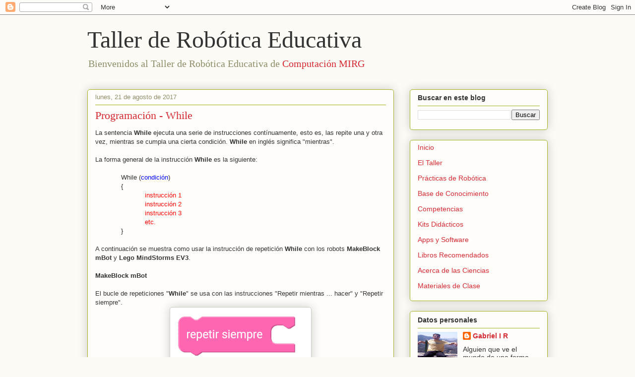

--- FILE ---
content_type: text/html; charset=UTF-8
request_url: http://cmirg-robotics.blogspot.com/2017/08/programacion-while.html
body_size: 13787
content:
<!DOCTYPE html>
<html class='v2' dir='ltr' lang='es'>
<head>
<link href='https://www.blogger.com/static/v1/widgets/4128112664-css_bundle_v2.css' rel='stylesheet' type='text/css'/>
<meta content='width=1100' name='viewport'/>
<meta content='text/html; charset=UTF-8' http-equiv='Content-Type'/>
<meta content='blogger' name='generator'/>
<link href='http://cmirg-robotics.blogspot.com/favicon.ico' rel='icon' type='image/x-icon'/>
<link href='http://cmirg-robotics.blogspot.com/2017/08/programacion-while.html' rel='canonical'/>
<link rel="alternate" type="application/atom+xml" title="Taller de Robótica Educativa - Atom" href="http://cmirg-robotics.blogspot.com/feeds/posts/default" />
<link rel="alternate" type="application/rss+xml" title="Taller de Robótica Educativa - RSS" href="http://cmirg-robotics.blogspot.com/feeds/posts/default?alt=rss" />
<link rel="service.post" type="application/atom+xml" title="Taller de Robótica Educativa - Atom" href="https://www.blogger.com/feeds/1205427096988099908/posts/default" />

<link rel="alternate" type="application/atom+xml" title="Taller de Robótica Educativa - Atom" href="http://cmirg-robotics.blogspot.com/feeds/6939805470070014222/comments/default" />
<!--Can't find substitution for tag [blog.ieCssRetrofitLinks]-->
<link href='https://blogger.googleusercontent.com/img/b/R29vZ2xl/AVvXsEiKazPcmBSFmxPsLcufDlFgZqRkJgOoRtELaZ5VYOXLMeDESq3EYJenHBpbDEwKCiQ2AjfrL_RD2iVuGpToXFjpPQzphuCu_QK_jc-KCUobcnXOMfkH8VOZqqb_62Cwz3UrrawENeOlP7w/s1600/while+1.png' rel='image_src'/>
<meta content='http://cmirg-robotics.blogspot.com/2017/08/programacion-while.html' property='og:url'/>
<meta content='Programación - While' property='og:title'/>
<meta content='La sentencia While  ejecuta una serie de instrucciones contínuamente, esto es, las repite una y otra vez, mientras se cumpla una cierta cond...' property='og:description'/>
<meta content='https://blogger.googleusercontent.com/img/b/R29vZ2xl/AVvXsEiKazPcmBSFmxPsLcufDlFgZqRkJgOoRtELaZ5VYOXLMeDESq3EYJenHBpbDEwKCiQ2AjfrL_RD2iVuGpToXFjpPQzphuCu_QK_jc-KCUobcnXOMfkH8VOZqqb_62Cwz3UrrawENeOlP7w/w1200-h630-p-k-no-nu/while+1.png' property='og:image'/>
<title>Taller de Robótica Educativa: Programación - While</title>
<style id='page-skin-1' type='text/css'><!--
/*
-----------------------------------------------
Blogger Template Style
Name:     Awesome Inc.
Designer: Tina Chen
URL:      tinachen.org
----------------------------------------------- */
/* Content
----------------------------------------------- */
body {
font: normal normal 13px Arial, Tahoma, Helvetica, FreeSans, sans-serif;
color: #333333;
background: #fcfbf5 none repeat scroll top left;
}
html body .content-outer {
min-width: 0;
max-width: 100%;
width: 100%;
}
a:link {
text-decoration: none;
color: #d52a33;
}
a:visited {
text-decoration: none;
color: #7d181e;
}
a:hover {
text-decoration: underline;
color: #d52a33;
}
.body-fauxcolumn-outer .cap-top {
position: absolute;
z-index: 1;
height: 276px;
width: 100%;
background: transparent none repeat-x scroll top left;
_background-image: none;
}
/* Columns
----------------------------------------------- */
.content-inner {
padding: 0;
}
.header-inner .section {
margin: 0 16px;
}
.tabs-inner .section {
margin: 0 16px;
}
.main-inner {
padding-top: 30px;
}
.main-inner .column-center-inner,
.main-inner .column-left-inner,
.main-inner .column-right-inner {
padding: 0 5px;
}
*+html body .main-inner .column-center-inner {
margin-top: -30px;
}
#layout .main-inner .column-center-inner {
margin-top: 0;
}
/* Header
----------------------------------------------- */
.header-outer {
margin: 0 0 0 0;
background: transparent none repeat scroll 0 0;
}
.Header h1 {
font: normal normal 48px Georgia, Utopia, 'Palatino Linotype', Palatino, serif;
color: #333333;
text-shadow: 0 0 -1px #000000;
}
.Header h1 a {
color: #333333;
}
.Header .description {
font: normal normal 20px Georgia, Utopia, 'Palatino Linotype', Palatino, serif;
color: #908d6a;
}
.header-inner .Header .titlewrapper,
.header-inner .Header .descriptionwrapper {
padding-left: 0;
padding-right: 0;
margin-bottom: 0;
}
.header-inner .Header .titlewrapper {
padding-top: 22px;
}
/* Tabs
----------------------------------------------- */
.tabs-outer {
overflow: hidden;
position: relative;
background: #b3ca88 url(https://resources.blogblog.com/blogblog/data/1kt/awesomeinc/tabs_gradient_light.png) repeat scroll 0 0;
}
#layout .tabs-outer {
overflow: visible;
}
.tabs-cap-top, .tabs-cap-bottom {
position: absolute;
width: 100%;
border-top: 1px solid #908d6a;
}
.tabs-cap-bottom {
bottom: 0;
}
.tabs-inner .widget li a {
display: inline-block;
margin: 0;
padding: .6em 1.5em;
font: normal normal 13px Arial, Tahoma, Helvetica, FreeSans, sans-serif;
color: #333333;
border-top: 1px solid #908d6a;
border-bottom: 1px solid #908d6a;
border-left: 1px solid #908d6a;
height: 16px;
line-height: 16px;
}
.tabs-inner .widget li:last-child a {
border-right: 1px solid #908d6a;
}
.tabs-inner .widget li.selected a, .tabs-inner .widget li a:hover {
background: #63704b url(https://resources.blogblog.com/blogblog/data/1kt/awesomeinc/tabs_gradient_light.png) repeat-x scroll 0 -100px;
color: #ffffff;
}
/* Headings
----------------------------------------------- */
h2 {
font: normal bold 14px Arial, Tahoma, Helvetica, FreeSans, sans-serif;
color: #333333;
}
/* Widgets
----------------------------------------------- */
.main-inner .section {
margin: 0 27px;
padding: 0;
}
.main-inner .column-left-outer,
.main-inner .column-right-outer {
margin-top: 0;
}
#layout .main-inner .column-left-outer,
#layout .main-inner .column-right-outer {
margin-top: 0;
}
.main-inner .column-left-inner,
.main-inner .column-right-inner {
background: transparent none repeat 0 0;
-moz-box-shadow: 0 0 0 rgba(0, 0, 0, .2);
-webkit-box-shadow: 0 0 0 rgba(0, 0, 0, .2);
-goog-ms-box-shadow: 0 0 0 rgba(0, 0, 0, .2);
box-shadow: 0 0 0 rgba(0, 0, 0, .2);
-moz-border-radius: 5px;
-webkit-border-radius: 5px;
-goog-ms-border-radius: 5px;
border-radius: 5px;
}
#layout .main-inner .column-left-inner,
#layout .main-inner .column-right-inner {
margin-top: 0;
}
.sidebar .widget {
font: normal normal 14px Arial, Tahoma, Helvetica, FreeSans, sans-serif;
color: #333333;
}
.sidebar .widget a:link {
color: #d52a33;
}
.sidebar .widget a:visited {
color: #7d181e;
}
.sidebar .widget a:hover {
color: #d52a33;
}
.sidebar .widget h2 {
text-shadow: 0 0 -1px #000000;
}
.main-inner .widget {
background-color: #fefdfa;
border: 1px solid #aab123;
padding: 0 15px 15px;
margin: 20px -16px;
-moz-box-shadow: 0 0 20px rgba(0, 0, 0, .2);
-webkit-box-shadow: 0 0 20px rgba(0, 0, 0, .2);
-goog-ms-box-shadow: 0 0 20px rgba(0, 0, 0, .2);
box-shadow: 0 0 20px rgba(0, 0, 0, .2);
-moz-border-radius: 5px;
-webkit-border-radius: 5px;
-goog-ms-border-radius: 5px;
border-radius: 5px;
}
.main-inner .widget h2 {
margin: 0 -0;
padding: .6em 0 .5em;
border-bottom: 1px solid transparent;
}
.footer-inner .widget h2 {
padding: 0 0 .4em;
border-bottom: 1px solid transparent;
}
.main-inner .widget h2 + div, .footer-inner .widget h2 + div {
border-top: 1px solid #aab123;
padding-top: 8px;
}
.main-inner .widget .widget-content {
margin: 0 -0;
padding: 7px 0 0;
}
.main-inner .widget ul, .main-inner .widget #ArchiveList ul.flat {
margin: -8px -15px 0;
padding: 0;
list-style: none;
}
.main-inner .widget #ArchiveList {
margin: -8px 0 0;
}
.main-inner .widget ul li, .main-inner .widget #ArchiveList ul.flat li {
padding: .5em 15px;
text-indent: 0;
color: #666666;
border-top: 0 solid #aab123;
border-bottom: 1px solid transparent;
}
.main-inner .widget #ArchiveList ul li {
padding-top: .25em;
padding-bottom: .25em;
}
.main-inner .widget ul li:first-child, .main-inner .widget #ArchiveList ul.flat li:first-child {
border-top: none;
}
.main-inner .widget ul li:last-child, .main-inner .widget #ArchiveList ul.flat li:last-child {
border-bottom: none;
}
.post-body {
position: relative;
}
.main-inner .widget .post-body ul {
padding: 0 2.5em;
margin: .5em 0;
list-style: disc;
}
.main-inner .widget .post-body ul li {
padding: 0.25em 0;
margin-bottom: .25em;
color: #333333;
border: none;
}
.footer-inner .widget ul {
padding: 0;
list-style: none;
}
.widget .zippy {
color: #666666;
}
/* Posts
----------------------------------------------- */
body .main-inner .Blog {
padding: 0;
margin-bottom: 1em;
background-color: transparent;
border: none;
-moz-box-shadow: 0 0 0 rgba(0, 0, 0, 0);
-webkit-box-shadow: 0 0 0 rgba(0, 0, 0, 0);
-goog-ms-box-shadow: 0 0 0 rgba(0, 0, 0, 0);
box-shadow: 0 0 0 rgba(0, 0, 0, 0);
}
.main-inner .section:last-child .Blog:last-child {
padding: 0;
margin-bottom: 1em;
}
.main-inner .widget h2.date-header {
margin: 0 -15px 1px;
padding: 0 0 0 0;
font: normal normal 13px Arial, Tahoma, Helvetica, FreeSans, sans-serif;
color: #908d6a;
background: transparent none no-repeat scroll top left;
border-top: 0 solid #aab123;
border-bottom: 1px solid transparent;
-moz-border-radius-topleft: 0;
-moz-border-radius-topright: 0;
-webkit-border-top-left-radius: 0;
-webkit-border-top-right-radius: 0;
border-top-left-radius: 0;
border-top-right-radius: 0;
position: static;
bottom: 100%;
right: 15px;
text-shadow: 0 0 -1px #000000;
}
.main-inner .widget h2.date-header span {
font: normal normal 13px Arial, Tahoma, Helvetica, FreeSans, sans-serif;
display: block;
padding: .5em 15px;
border-left: 0 solid #aab123;
border-right: 0 solid #aab123;
}
.date-outer {
position: relative;
margin: 30px 0 20px;
padding: 0 15px;
background-color: #fefdfa;
border: 1px solid #aab123;
-moz-box-shadow: 0 0 20px rgba(0, 0, 0, .2);
-webkit-box-shadow: 0 0 20px rgba(0, 0, 0, .2);
-goog-ms-box-shadow: 0 0 20px rgba(0, 0, 0, .2);
box-shadow: 0 0 20px rgba(0, 0, 0, .2);
-moz-border-radius: 5px;
-webkit-border-radius: 5px;
-goog-ms-border-radius: 5px;
border-radius: 5px;
}
.date-outer:first-child {
margin-top: 0;
}
.date-outer:last-child {
margin-bottom: 20px;
-moz-border-radius-bottomleft: 5px;
-moz-border-radius-bottomright: 5px;
-webkit-border-bottom-left-radius: 5px;
-webkit-border-bottom-right-radius: 5px;
-goog-ms-border-bottom-left-radius: 5px;
-goog-ms-border-bottom-right-radius: 5px;
border-bottom-left-radius: 5px;
border-bottom-right-radius: 5px;
}
.date-posts {
margin: 0 -0;
padding: 0 0;
clear: both;
}
.post-outer, .inline-ad {
border-top: 1px solid #aab123;
margin: 0 -0;
padding: 15px 0;
}
.post-outer {
padding-bottom: 10px;
}
.post-outer:first-child {
padding-top: 0;
border-top: none;
}
.post-outer:last-child, .inline-ad:last-child {
border-bottom: none;
}
.post-body {
position: relative;
}
.post-body img {
padding: 8px;
background: #ffffff;
border: 1px solid #cccccc;
-moz-box-shadow: 0 0 20px rgba(0, 0, 0, .2);
-webkit-box-shadow: 0 0 20px rgba(0, 0, 0, .2);
box-shadow: 0 0 20px rgba(0, 0, 0, .2);
-moz-border-radius: 5px;
-webkit-border-radius: 5px;
border-radius: 5px;
}
h3.post-title, h4 {
font: normal normal 22px Georgia, Utopia, 'Palatino Linotype', Palatino, serif;
color: #d52a33;
}
h3.post-title a {
font: normal normal 22px Georgia, Utopia, 'Palatino Linotype', Palatino, serif;
color: #d52a33;
}
h3.post-title a:hover {
color: #d52a33;
text-decoration: underline;
}
.post-header {
margin: 0 0 1em;
}
.post-body {
line-height: 1.4;
}
.post-outer h2 {
color: #333333;
}
.post-footer {
margin: 1.5em 0 0;
}
#blog-pager {
padding: 15px;
font-size: 120%;
background-color: #fefdfa;
border: 1px solid #aab123;
-moz-box-shadow: 0 0 20px rgba(0, 0, 0, .2);
-webkit-box-shadow: 0 0 20px rgba(0, 0, 0, .2);
-goog-ms-box-shadow: 0 0 20px rgba(0, 0, 0, .2);
box-shadow: 0 0 20px rgba(0, 0, 0, .2);
-moz-border-radius: 5px;
-webkit-border-radius: 5px;
-goog-ms-border-radius: 5px;
border-radius: 5px;
-moz-border-radius-topleft: 5px;
-moz-border-radius-topright: 5px;
-webkit-border-top-left-radius: 5px;
-webkit-border-top-right-radius: 5px;
-goog-ms-border-top-left-radius: 5px;
-goog-ms-border-top-right-radius: 5px;
border-top-left-radius: 5px;
border-top-right-radius-topright: 5px;
margin-top: 1em;
}
.blog-feeds, .post-feeds {
margin: 1em 0;
text-align: center;
color: #333333;
}
.blog-feeds a, .post-feeds a {
color: #d52a33;
}
.blog-feeds a:visited, .post-feeds a:visited {
color: #7d181e;
}
.blog-feeds a:hover, .post-feeds a:hover {
color: #d52a33;
}
.post-outer .comments {
margin-top: 2em;
}
/* Comments
----------------------------------------------- */
.comments .comments-content .icon.blog-author {
background-repeat: no-repeat;
background-image: url([data-uri]);
}
.comments .comments-content .loadmore a {
border-top: 1px solid #908d6a;
border-bottom: 1px solid #908d6a;
}
.comments .continue {
border-top: 2px solid #908d6a;
}
/* Footer
----------------------------------------------- */
.footer-outer {
margin: -20px 0 -1px;
padding: 20px 0 0;
color: #333333;
overflow: hidden;
}
.footer-fauxborder-left {
border-top: 1px solid #aab123;
background: #fefdfa none repeat scroll 0 0;
-moz-box-shadow: 0 0 20px rgba(0, 0, 0, .2);
-webkit-box-shadow: 0 0 20px rgba(0, 0, 0, .2);
-goog-ms-box-shadow: 0 0 20px rgba(0, 0, 0, .2);
box-shadow: 0 0 20px rgba(0, 0, 0, .2);
margin: 0 -20px;
}
/* Mobile
----------------------------------------------- */
body.mobile {
background-size: auto;
}
.mobile .body-fauxcolumn-outer {
background: transparent none repeat scroll top left;
}
*+html body.mobile .main-inner .column-center-inner {
margin-top: 0;
}
.mobile .main-inner .widget {
padding: 0 0 15px;
}
.mobile .main-inner .widget h2 + div,
.mobile .footer-inner .widget h2 + div {
border-top: none;
padding-top: 0;
}
.mobile .footer-inner .widget h2 {
padding: 0.5em 0;
border-bottom: none;
}
.mobile .main-inner .widget .widget-content {
margin: 0;
padding: 7px 0 0;
}
.mobile .main-inner .widget ul,
.mobile .main-inner .widget #ArchiveList ul.flat {
margin: 0 -15px 0;
}
.mobile .main-inner .widget h2.date-header {
right: 0;
}
.mobile .date-header span {
padding: 0.4em 0;
}
.mobile .date-outer:first-child {
margin-bottom: 0;
border: 1px solid #aab123;
-moz-border-radius-topleft: 5px;
-moz-border-radius-topright: 5px;
-webkit-border-top-left-radius: 5px;
-webkit-border-top-right-radius: 5px;
-goog-ms-border-top-left-radius: 5px;
-goog-ms-border-top-right-radius: 5px;
border-top-left-radius: 5px;
border-top-right-radius: 5px;
}
.mobile .date-outer {
border-color: #aab123;
border-width: 0 1px 1px;
}
.mobile .date-outer:last-child {
margin-bottom: 0;
}
.mobile .main-inner {
padding: 0;
}
.mobile .header-inner .section {
margin: 0;
}
.mobile .post-outer, .mobile .inline-ad {
padding: 5px 0;
}
.mobile .tabs-inner .section {
margin: 0 10px;
}
.mobile .main-inner .widget h2 {
margin: 0;
padding: 0;
}
.mobile .main-inner .widget h2.date-header span {
padding: 0;
}
.mobile .main-inner .widget .widget-content {
margin: 0;
padding: 7px 0 0;
}
.mobile #blog-pager {
border: 1px solid transparent;
background: #fefdfa none repeat scroll 0 0;
}
.mobile .main-inner .column-left-inner,
.mobile .main-inner .column-right-inner {
background: transparent none repeat 0 0;
-moz-box-shadow: none;
-webkit-box-shadow: none;
-goog-ms-box-shadow: none;
box-shadow: none;
}
.mobile .date-posts {
margin: 0;
padding: 0;
}
.mobile .footer-fauxborder-left {
margin: 0;
border-top: inherit;
}
.mobile .main-inner .section:last-child .Blog:last-child {
margin-bottom: 0;
}
.mobile-index-contents {
color: #333333;
}
.mobile .mobile-link-button {
background: #d52a33 url(https://resources.blogblog.com/blogblog/data/1kt/awesomeinc/tabs_gradient_light.png) repeat scroll 0 0;
}
.mobile-link-button a:link, .mobile-link-button a:visited {
color: #ffffff;
}
.mobile .tabs-inner .PageList .widget-content {
background: transparent;
border-top: 1px solid;
border-color: #908d6a;
color: #333333;
}
.mobile .tabs-inner .PageList .widget-content .pagelist-arrow {
border-left: 1px solid #908d6a;
}

--></style>
<style id='template-skin-1' type='text/css'><!--
body {
min-width: 960px;
}
.content-outer, .content-fauxcolumn-outer, .region-inner {
min-width: 960px;
max-width: 960px;
_width: 960px;
}
.main-inner .columns {
padding-left: 0;
padding-right: 310px;
}
.main-inner .fauxcolumn-center-outer {
left: 0;
right: 310px;
/* IE6 does not respect left and right together */
_width: expression(this.parentNode.offsetWidth -
parseInt("0") -
parseInt("310px") + 'px');
}
.main-inner .fauxcolumn-left-outer {
width: 0;
}
.main-inner .fauxcolumn-right-outer {
width: 310px;
}
.main-inner .column-left-outer {
width: 0;
right: 100%;
margin-left: -0;
}
.main-inner .column-right-outer {
width: 310px;
margin-right: -310px;
}
#layout {
min-width: 0;
}
#layout .content-outer {
min-width: 0;
width: 800px;
}
#layout .region-inner {
min-width: 0;
width: auto;
}
body#layout div.add_widget {
padding: 8px;
}
body#layout div.add_widget a {
margin-left: 32px;
}
--></style>
<link href='https://www.blogger.com/dyn-css/authorization.css?targetBlogID=1205427096988099908&amp;zx=26c7e4fc-03f6-4fa8-8317-d9e7a4196aed' media='none' onload='if(media!=&#39;all&#39;)media=&#39;all&#39;' rel='stylesheet'/><noscript><link href='https://www.blogger.com/dyn-css/authorization.css?targetBlogID=1205427096988099908&amp;zx=26c7e4fc-03f6-4fa8-8317-d9e7a4196aed' rel='stylesheet'/></noscript>
<meta name='google-adsense-platform-account' content='ca-host-pub-1556223355139109'/>
<meta name='google-adsense-platform-domain' content='blogspot.com'/>

<!-- data-ad-client=ca-pub-4406475894020942 -->

</head>
<body class='loading variant-renewable'>
<div class='navbar section' id='navbar' name='Barra de navegación'><div class='widget Navbar' data-version='1' id='Navbar1'><script type="text/javascript">
    function setAttributeOnload(object, attribute, val) {
      if(window.addEventListener) {
        window.addEventListener('load',
          function(){ object[attribute] = val; }, false);
      } else {
        window.attachEvent('onload', function(){ object[attribute] = val; });
      }
    }
  </script>
<div id="navbar-iframe-container"></div>
<script type="text/javascript" src="https://apis.google.com/js/platform.js"></script>
<script type="text/javascript">
      gapi.load("gapi.iframes:gapi.iframes.style.bubble", function() {
        if (gapi.iframes && gapi.iframes.getContext) {
          gapi.iframes.getContext().openChild({
              url: 'https://www.blogger.com/navbar/1205427096988099908?po\x3d6939805470070014222\x26origin\x3dhttp://cmirg-robotics.blogspot.com',
              where: document.getElementById("navbar-iframe-container"),
              id: "navbar-iframe"
          });
        }
      });
    </script><script type="text/javascript">
(function() {
var script = document.createElement('script');
script.type = 'text/javascript';
script.src = '//pagead2.googlesyndication.com/pagead/js/google_top_exp.js';
var head = document.getElementsByTagName('head')[0];
if (head) {
head.appendChild(script);
}})();
</script>
</div></div>
<div class='body-fauxcolumns'>
<div class='fauxcolumn-outer body-fauxcolumn-outer'>
<div class='cap-top'>
<div class='cap-left'></div>
<div class='cap-right'></div>
</div>
<div class='fauxborder-left'>
<div class='fauxborder-right'></div>
<div class='fauxcolumn-inner'>
</div>
</div>
<div class='cap-bottom'>
<div class='cap-left'></div>
<div class='cap-right'></div>
</div>
</div>
</div>
<div class='content'>
<div class='content-fauxcolumns'>
<div class='fauxcolumn-outer content-fauxcolumn-outer'>
<div class='cap-top'>
<div class='cap-left'></div>
<div class='cap-right'></div>
</div>
<div class='fauxborder-left'>
<div class='fauxborder-right'></div>
<div class='fauxcolumn-inner'>
</div>
</div>
<div class='cap-bottom'>
<div class='cap-left'></div>
<div class='cap-right'></div>
</div>
</div>
</div>
<div class='content-outer'>
<div class='content-cap-top cap-top'>
<div class='cap-left'></div>
<div class='cap-right'></div>
</div>
<div class='fauxborder-left content-fauxborder-left'>
<div class='fauxborder-right content-fauxborder-right'></div>
<div class='content-inner'>
<header>
<div class='header-outer'>
<div class='header-cap-top cap-top'>
<div class='cap-left'></div>
<div class='cap-right'></div>
</div>
<div class='fauxborder-left header-fauxborder-left'>
<div class='fauxborder-right header-fauxborder-right'></div>
<div class='region-inner header-inner'>
<div class='header section' id='header' name='Cabecera'><div class='widget Header' data-version='1' id='Header1'>
<div id='header-inner'>
<div class='titlewrapper'>
<h1 class='title'>
<a href='http://cmirg-robotics.blogspot.com/'>
Taller de Robótica Educativa
</a>
</h1>
</div>
<div class='descriptionwrapper'>
<p class='description'><span>Bienvenidos al Taller de Robótica Educativa de <a href="http://www.cmirg.com">Computación MIRG</a></span></p>
</div>
</div>
</div></div>
</div>
</div>
<div class='header-cap-bottom cap-bottom'>
<div class='cap-left'></div>
<div class='cap-right'></div>
</div>
</div>
</header>
<div class='tabs-outer'>
<div class='tabs-cap-top cap-top'>
<div class='cap-left'></div>
<div class='cap-right'></div>
</div>
<div class='fauxborder-left tabs-fauxborder-left'>
<div class='fauxborder-right tabs-fauxborder-right'></div>
<div class='region-inner tabs-inner'>
<div class='tabs no-items section' id='crosscol' name='Multicolumnas'></div>
<div class='tabs no-items section' id='crosscol-overflow' name='Cross-Column 2'></div>
</div>
</div>
<div class='tabs-cap-bottom cap-bottom'>
<div class='cap-left'></div>
<div class='cap-right'></div>
</div>
</div>
<div class='main-outer'>
<div class='main-cap-top cap-top'>
<div class='cap-left'></div>
<div class='cap-right'></div>
</div>
<div class='fauxborder-left main-fauxborder-left'>
<div class='fauxborder-right main-fauxborder-right'></div>
<div class='region-inner main-inner'>
<div class='columns fauxcolumns'>
<div class='fauxcolumn-outer fauxcolumn-center-outer'>
<div class='cap-top'>
<div class='cap-left'></div>
<div class='cap-right'></div>
</div>
<div class='fauxborder-left'>
<div class='fauxborder-right'></div>
<div class='fauxcolumn-inner'>
</div>
</div>
<div class='cap-bottom'>
<div class='cap-left'></div>
<div class='cap-right'></div>
</div>
</div>
<div class='fauxcolumn-outer fauxcolumn-left-outer'>
<div class='cap-top'>
<div class='cap-left'></div>
<div class='cap-right'></div>
</div>
<div class='fauxborder-left'>
<div class='fauxborder-right'></div>
<div class='fauxcolumn-inner'>
</div>
</div>
<div class='cap-bottom'>
<div class='cap-left'></div>
<div class='cap-right'></div>
</div>
</div>
<div class='fauxcolumn-outer fauxcolumn-right-outer'>
<div class='cap-top'>
<div class='cap-left'></div>
<div class='cap-right'></div>
</div>
<div class='fauxborder-left'>
<div class='fauxborder-right'></div>
<div class='fauxcolumn-inner'>
</div>
</div>
<div class='cap-bottom'>
<div class='cap-left'></div>
<div class='cap-right'></div>
</div>
</div>
<!-- corrects IE6 width calculation -->
<div class='columns-inner'>
<div class='column-center-outer'>
<div class='column-center-inner'>
<div class='main section' id='main' name='Principal'><div class='widget Blog' data-version='1' id='Blog1'>
<div class='blog-posts hfeed'>

          <div class="date-outer">
        
<h2 class='date-header'><span>lunes, 21 de agosto de 2017</span></h2>

          <div class="date-posts">
        
<div class='post-outer'>
<div class='post hentry uncustomized-post-template' itemprop='blogPost' itemscope='itemscope' itemtype='http://schema.org/BlogPosting'>
<meta content='https://blogger.googleusercontent.com/img/b/R29vZ2xl/AVvXsEiKazPcmBSFmxPsLcufDlFgZqRkJgOoRtELaZ5VYOXLMeDESq3EYJenHBpbDEwKCiQ2AjfrL_RD2iVuGpToXFjpPQzphuCu_QK_jc-KCUobcnXOMfkH8VOZqqb_62Cwz3UrrawENeOlP7w/s1600/while+1.png' itemprop='image_url'/>
<meta content='1205427096988099908' itemprop='blogId'/>
<meta content='6939805470070014222' itemprop='postId'/>
<a name='6939805470070014222'></a>
<h3 class='post-title entry-title' itemprop='name'>
Programación - While
</h3>
<div class='post-header'>
<div class='post-header-line-1'></div>
</div>
<div class='post-body entry-content' id='post-body-6939805470070014222' itemprop='description articleBody'>
La sentencia <b>While</b>&nbsp;ejecuta una serie de instrucciones contínuamente, esto es, las repite una y otra vez, mientras se cumpla una cierta condición.&nbsp;<b>While </b>en inglés significa "mientras".<br />
<br />
La forma general de la instrucción <b>While</b>&nbsp;es la siguiente:<br />
<br />
&nbsp; &nbsp; &nbsp; &nbsp; &nbsp; &nbsp; &nbsp;While (<span style="color: blue;">condición</span>)<br />
&nbsp;&nbsp;&nbsp;&nbsp;&nbsp;&nbsp;&nbsp;&nbsp;&nbsp;&nbsp;&nbsp;&nbsp; {<br />
&nbsp;&nbsp;&nbsp;&nbsp;&nbsp;&nbsp;&nbsp;&nbsp;&nbsp;&nbsp;&nbsp;&nbsp;&nbsp;&nbsp;&nbsp;&nbsp;&nbsp;&nbsp;&nbsp;&nbsp;&nbsp;&nbsp;&nbsp;&nbsp;<span style="color: red;">&nbsp;instrucción 1</span><br />
<span style="color: red;">&nbsp;&nbsp;&nbsp;&nbsp;&nbsp;&nbsp;&nbsp;&nbsp;&nbsp;&nbsp;&nbsp;&nbsp;&nbsp;&nbsp;&nbsp;&nbsp;&nbsp;&nbsp;&nbsp;&nbsp;&nbsp;&nbsp;&nbsp;&nbsp; instrucción 2</span><br />
<span style="color: red;">&nbsp; &nbsp; &nbsp; &nbsp; &nbsp; &nbsp; &nbsp; &nbsp; &nbsp; &nbsp; &nbsp; &nbsp; &nbsp;instrucción 3</span><br />
<span style="color: red;">&nbsp; &nbsp; &nbsp; &nbsp; &nbsp; &nbsp; &nbsp; &nbsp; &nbsp; &nbsp; &nbsp; &nbsp; &nbsp;etc.</span><br />
&nbsp; &nbsp; &nbsp; &nbsp; &nbsp; &nbsp; &nbsp;}<br />
<div>
<br /></div>
<div>
<span style="background-color: #fefdfa; font-family: inherit;">A continuación se muestra como usar la instrucción de repetición </span><b style="background-color: #fefdfa; font-family: inherit;">While</b><span style="background-color: #fefdfa; font-family: inherit;"> con los robots&nbsp;</span><b style="background-color: #fefdfa; font-family: inherit;">MakeBlock mBot</b><span style="background-color: #fefdfa; font-family: inherit;">&nbsp;y&nbsp;</span><b style="background-color: #fefdfa; font-family: inherit;">Lego MindStorms EV3</b><span style="background-color: #fefdfa; font-family: inherit;">.</span></div>
<div>
<br style="background-color: #fefdfa; color: #333333; font-family: arial, tahoma, helvetica, freesans, sans-serif; font-size: 13px;" />
<span style="font-family: inherit;"><b style="background-color: #fefdfa;">MakeBlock mBot</b><br style="background-color: #fefdfa;" /><span style="background-color: #fefdfa;"><br />El bucle de repeticiones "<b>While</b>" se usa con las instrucciones "Repetir mientras ... hacer" y "Repetir siempre".&nbsp;</span></span><br />
<div class="separator" style="clear: both; text-align: center;">
<a href="https://blogger.googleusercontent.com/img/b/R29vZ2xl/AVvXsEiKazPcmBSFmxPsLcufDlFgZqRkJgOoRtELaZ5VYOXLMeDESq3EYJenHBpbDEwKCiQ2AjfrL_RD2iVuGpToXFjpPQzphuCu_QK_jc-KCUobcnXOMfkH8VOZqqb_62Cwz3UrrawENeOlP7w/s1600/while+1.png" imageanchor="1" style="margin-left: 1em; margin-right: 1em;"><img border="0" data-original-height="222" data-original-width="268" src="https://blogger.googleusercontent.com/img/b/R29vZ2xl/AVvXsEiKazPcmBSFmxPsLcufDlFgZqRkJgOoRtELaZ5VYOXLMeDESq3EYJenHBpbDEwKCiQ2AjfrL_RD2iVuGpToXFjpPQzphuCu_QK_jc-KCUobcnXOMfkH8VOZqqb_62Cwz3UrrawENeOlP7w/s1600/while+1.png" /></a></div>
<span style="font-family: inherit;"><span style="background-color: #fefdfa;"><br /></span></span>
<span style="font-family: inherit;"><span style="background-color: #fefdfa;">La instrucción "Repetir siempre" no lleva condición, así es que todas las instrucciones que tenga dentro se ejecutarán una y otra vez de forma indefinida.</span></span><br />
<span style="font-family: inherit;"><span style="background-color: #fefdfa;"><br /></span></span>
<span style="font-family: inherit;"><span style="background-color: #fefdfa;">La instrucción</span></span><span style="background-color: #fefdfa;">&nbsp;</span><span style="background-color: #fefdfa;">"Repetir mientras ... hacer" lleva una condición, que es la que controlará si se deben continuar repitiendo o no las instrucciones que tenga dentro. Este se puede modificar para que las instrucciones se repitan mientras se cumpla la condición (al dejar de cumplirse la condición se dejarán de repetir las instrucciones); o&nbsp;</span><span style="background-color: #fefdfa;">bien, que se repitan hasta que se cumpla la condición (las instrucciones se repetirán continuamente, y dejarán de repetirse cuando la condición por fin se haya cumplido).</span><br />
<br />
<span style="background-color: #fefdfa;">También se puede usar la instrucción "Repetir ... veces ... hacer", con la cual todas las instrucciones que tenga adentro se repetirán una cierta cantidad de veces.</span><br />
<span style="background-color: #fefdfa;"><br /></span>
<br />
<div class="separator" style="clear: both; text-align: center;">
<a href="https://blogger.googleusercontent.com/img/b/R29vZ2xl/AVvXsEhYJN6X2piKDJUBXJWEVVdJcTA9rfpb-f8pXipWdvj6mbOCKv7p-rAYfRBDU-DbqQUIHu50jZbsfogUqh3tnQsOMG3PU5pOmVrTh0fWMSvp-X2zoDFa_KfgJ-JREc-71zsEDkcZrms70UI/s1600/repetir.png" imageanchor="1" style="margin-left: 1em; margin-right: 1em;"><img border="0" data-original-height="144" data-original-width="278" src="https://blogger.googleusercontent.com/img/b/R29vZ2xl/AVvXsEhYJN6X2piKDJUBXJWEVVdJcTA9rfpb-f8pXipWdvj6mbOCKv7p-rAYfRBDU-DbqQUIHu50jZbsfogUqh3tnQsOMG3PU5pOmVrTh0fWMSvp-X2zoDFa_KfgJ-JREc-71zsEDkcZrms70UI/s1600/repetir.png" /></a></div>
<span style="font-family: inherit;"><span style="background-color: #fefdfa;"><br /></span><span style="background-color: #fefdfa;"></span><b style="background-color: #fefdfa;"></b></span>
<span style="background-color: #fefdfa; font-family: inherit;">Además, se dispone de la instrucción "Romper el bucle". Esta se utiliza para forzar la terminación del bucle, esto es, terminarlo antes de tiempo.</span><br />
<span style="background-color: #fefdfa; font-family: inherit;"><br /></span>
<br />
<div class="separator" style="clear: both; text-align: center;">
<a href="https://blogger.googleusercontent.com/img/b/R29vZ2xl/AVvXsEitQMbcIsIrkswkHqIUkl7k5-nT9xvjVVfQ4gD0Lfed22iDe48bwdvHFhB8eX6gFHeOhw4ny_RTu6IcIfwQsBOvE3wix2xH-p47QSb-OuoZvw1tRWf-Czj1Bol4QK6nciVVVIBzYLVMz1M/s1600/break.png" imageanchor="1" style="margin-left: 1em; margin-right: 1em;"><img border="0" data-original-height="64" data-original-width="290" src="https://blogger.googleusercontent.com/img/b/R29vZ2xl/AVvXsEitQMbcIsIrkswkHqIUkl7k5-nT9xvjVVfQ4gD0Lfed22iDe48bwdvHFhB8eX6gFHeOhw4ny_RTu6IcIfwQsBOvE3wix2xH-p47QSb-OuoZvw1tRWf-Czj1Bol4QK6nciVVVIBzYLVMz1M/s1600/break.png" /></a></div>
<br />
<span style="font-family: inherit;"><b style="background-color: #fefdfa;">Lego MindStorms EV3</b></span><br />
<span style="font-family: inherit;"><b style="background-color: #fefdfa;"><br /></b></span>

<span style="font-family: inherit;"><b style="background-color: #fefdfa;"></b></span>
<span style="font-family: inherit;"><span style="background-color: #fefdfa;">El bucle de repeticiones "<b>While</b>" se usa con el comando "Bucle".</span></span><br />
<span style="font-family: inherit;"><span style="background-color: #fefdfa;"><br /></span></span>
<br />
<div class="separator" style="clear: both; text-align: center;">
<a href="https://blogger.googleusercontent.com/img/b/R29vZ2xl/AVvXsEiU8G-20DVMJLoaDfgemEANL7UxAGoE8inRdOb5Cv8PDCpLIxhC6C2HItXrGGFzAwfUdFRGp4C7jFS5gFTtvQldn1AmrvLbw5UXvT_3vGMzb5dzDPb4vmieOo444HB8mTbsxbuBd2FCpyI/s1600/bucle.JPG" imageanchor="1" style="margin-left: 1em; margin-right: 1em;"><img border="0" data-original-height="277" data-original-width="397" height="223" src="https://blogger.googleusercontent.com/img/b/R29vZ2xl/AVvXsEiU8G-20DVMJLoaDfgemEANL7UxAGoE8inRdOb5Cv8PDCpLIxhC6C2HItXrGGFzAwfUdFRGp4C7jFS5gFTtvQldn1AmrvLbw5UXvT_3vGMzb5dzDPb4vmieOo444HB8mTbsxbuBd2FCpyI/s320/bucle.JPG" width="320" /></a></div>
<span style="font-family: inherit;"><span style="background-color: #fefdfa;"><br /></span></span>
<br />
<div>
<span style="font-family: inherit;"><span style="background-color: #fefdfa;"><span style="font-family: inherit;">Tiene varios modos de operación. Uno de ellos es repetir todo lo que tenga dentro de forma indefinida, o sea, por siempre. Otro es repetirlo un cierto número de veces. Otro es repetirlo durante un cierto tiempo. Y otro más es repetirlo en base al resultado de una operación lógica.</span><br />
<span style="font-family: inherit;"><br /></span>
<span style="font-family: inherit;">También, se puede usar la lectura de cualquier sensor como condición para que se siga repitiendo.</span><br />
<br />
<span style="font-family: inherit;">Además, se dispone del comando "Interrupción del bucle". Este se utiliza para forzar la terminación del bucle, esto es, terminarlo antes de tiempo.</span><br />
</span></span><br />
<div>
<span style="font-family: inherit;"><span style="background-color: #fefdfa;"><span style="font-family: inherit;"><br /></span></span></span></div>
<span style="font-family: inherit;"><span style="background-color: #fefdfa;">
</span></span></div>
<div class="separator" style="clear: both; text-align: center;">
<a href="https://blogger.googleusercontent.com/img/b/R29vZ2xl/AVvXsEjj0EjqWvaU1MEwY87dWtTie9U1BmqjiVPjw7Sw3mxKOZXkOJ7JDgyOBeBsGJJ1SESSVaq_MVIcK-CVEnZAvB_ARAudtu4P6yfieX4Is0wvEiuZON52uL3FwrQdnKwgEMdNxGho4-xrZlE/s1600/interr.JPG" imageanchor="1" style="margin-left: 1em; margin-right: 1em;"><img border="0" data-original-height="143" data-original-width="209" src="https://blogger.googleusercontent.com/img/b/R29vZ2xl/AVvXsEjj0EjqWvaU1MEwY87dWtTie9U1BmqjiVPjw7Sw3mxKOZXkOJ7JDgyOBeBsGJJ1SESSVaq_MVIcK-CVEnZAvB_ARAudtu4P6yfieX4Is0wvEiuZON52uL3FwrQdnKwgEMdNxGho4-xrZlE/s1600/interr.JPG" /></a></div>
<span style="font-family: inherit;"><b style="background-color: #fefdfa;"><br /></b></span>
<br />
<h3>
Ejemplos</h3>
<div>
<br /></div>
<div>
<b style="background-color: #fefdfa;">MakeBlock mBot. </b><span style="background-color: #fefdfa;">Aquí el robot avanzará hacia adelante a velocidad de 90 durante medio segundo y después se detendrá. Esto lo repetirá hasta encontrarse a 10cm de algún obstáculo.</span></div>
<div>
<b style="background-color: #fefdfa;"><br /></b></div>
<div class="separator" style="clear: both; text-align: center;">
<a href="https://blogger.googleusercontent.com/img/b/R29vZ2xl/AVvXsEgkZvIHZPjuM_O_WOJZ9FxfsZsxUWppjPE7BtTY7XIs1w2MEPrHjor7C5T9drN749bStgLvyVmHxa_Ib4RBzRD8WZCbvGVfSK8rNYyJhoH__0JQouvuthC-Ca6wEK8IH3BswphyfVWxAso/s1600/while.png" imageanchor="1" style="margin-left: 1em; margin-right: 1em;"><img border="0" data-original-height="324" data-original-width="753" height="171" src="https://blogger.googleusercontent.com/img/b/R29vZ2xl/AVvXsEgkZvIHZPjuM_O_WOJZ9FxfsZsxUWppjPE7BtTY7XIs1w2MEPrHjor7C5T9drN749bStgLvyVmHxa_Ib4RBzRD8WZCbvGVfSK8rNYyJhoH__0JQouvuthC-Ca6wEK8IH3BswphyfVWxAso/s400/while.png" width="400" /></a></div>
<br />
<div class="separator" style="clear: both; text-align: center;">
<iframe allowfullscreen="" class="YOUTUBE-iframe-video" data-thumbnail-src="https://i.ytimg.com/vi/jYnVEVRqWvE/0.jpg" frameborder="0" height="266" src="https://www.youtube.com/embed/jYnVEVRqWvE?feature=player_embedded" width="320"></iframe></div>
<br />
<br />
<b style="background-color: #fefdfa;">Lego MindStorms EV3. </b><span style="background-color: #fefdfa;">Aquí, el robot avanzará por lapsos de una vuelta de la llanta. Continuará haciendo eso hasta que se encuentre un obstáculo a 20cm.</span><br />
<b style="background-color: #fefdfa;"><br /></b>
<b style="background-color: #fefdfa;"><br /></b>
<div class="separator" style="clear: both; text-align: center;">
<a href="https://blogger.googleusercontent.com/img/b/R29vZ2xl/AVvXsEhaQUI2VSpR9k-huvPO6jjNhlfoHfPDUDqUIEiAd3Q7k_zLlhcFaZt5vDBQe4ChYPxBW1bnIntuO5Xci2yTfiiprlKqrt9J0_7HqrS2gSoaYVYB8wpY0I-Qi5db8lphSxCKaV2UbJwGC0o/s1600/While.png" imageanchor="1" style="margin-left: 1em; margin-right: 1em;"><img border="0" data-original-height="329" data-original-width="731" height="144" src="https://blogger.googleusercontent.com/img/b/R29vZ2xl/AVvXsEhaQUI2VSpR9k-huvPO6jjNhlfoHfPDUDqUIEiAd3Q7k_zLlhcFaZt5vDBQe4ChYPxBW1bnIntuO5Xci2yTfiiprlKqrt9J0_7HqrS2gSoaYVYB8wpY0I-Qi5db8lphSxCKaV2UbJwGC0o/s320/While.png" width="320" /></a></div>
<div class="separator" style="clear: both; text-align: center;">
<br /></div>
<div class="separator" style="clear: both; text-align: center;">
<br /><iframe width="320" height="266" class="YOUTUBE-iframe-video" data-thumbnail-src="https://i.ytimg.com/vi/hcnxt5W7F3M/0.jpg" src="https://www.youtube.com/embed/hcnxt5W7F3M?feature=player_embedded" frameborder="0" allowfullscreen></iframe></div>
<b style="background-color: #fefdfa;"><br /></b>
<h3>
Enlaces</h3>
<div>
<div>
<a href="http://smallbasic.com/default.aspx" target="_blank">Herramienta para aprender a programar SmallBasic</a></div>
<div>
<a href="https://scratch.mit.edu/" target="_blank">Herramienta para aprender a programar Scratch</a><br />
<a href="http://www.cmirg.com/karelotitlan/" target="_blank">Robot Karel</a></div>
</div>
<div>
<br /></div>
<div>
<a href="https://cmirg-robotics.blogspot.mx/2017/08/programacion-ifelse.html">anterior</a>&nbsp; &nbsp; &nbsp;<a href="https://cmirg-robotics.blogspot.mx/2017/08/programacion-for.html">siguiente</a></div>
<div>
</div>
</div>
<div style='clear: both;'></div>
</div>
<div class='post-footer'>
<div class='post-footer-line post-footer-line-1'>
<span class='post-author vcard'>
</span>
<span class='post-timestamp'>
en
<meta content='http://cmirg-robotics.blogspot.com/2017/08/programacion-while.html' itemprop='url'/>
<a class='timestamp-link' href='http://cmirg-robotics.blogspot.com/2017/08/programacion-while.html' rel='bookmark' title='permanent link'><abbr class='published' itemprop='datePublished' title='2017-08-21T16:09:00-07:00'>agosto 21, 2017</abbr></a>
</span>
<span class='post-comment-link'>
</span>
<span class='post-icons'>
<span class='item-control blog-admin pid-9168520'>
<a href='https://www.blogger.com/post-edit.g?blogID=1205427096988099908&postID=6939805470070014222&from=pencil' title='Editar entrada'>
<img alt='' class='icon-action' height='18' src='https://resources.blogblog.com/img/icon18_edit_allbkg.gif' width='18'/>
</a>
</span>
</span>
<div class='post-share-buttons goog-inline-block'>
</div>
</div>
<div class='post-footer-line post-footer-line-2'>
<span class='post-labels'>
Etiquetas:
<a href='http://cmirg-robotics.blogspot.com/search/label/Base%20de%20conocimiento' rel='tag'>Base de conocimiento</a>
</span>
</div>
<div class='post-footer-line post-footer-line-3'>
<span class='post-location'>
</span>
</div>
</div>
</div>
<div class='comments' id='comments'>
<a name='comments'></a>
</div>
</div>
<div class='inline-ad'>
<script async src="https://pagead2.googlesyndication.com/pagead/js/adsbygoogle.js"></script>
<!-- cmirg-robotics_main_Blog1_1x1_as -->
<ins class="adsbygoogle"
     style="display:block"
     data-ad-client="ca-pub-4406475894020942"
     data-ad-slot="4681956013"
     data-ad-format="auto"
     data-full-width-responsive="true"></ins>
<script>
(adsbygoogle = window.adsbygoogle || []).push({});
</script>
</div>

        </div></div>
      
</div>
<div class='blog-pager' id='blog-pager'>
<span id='blog-pager-newer-link'>
<a class='blog-pager-newer-link' href='http://cmirg-robotics.blogspot.com/2017/08/programacion-for.html' id='Blog1_blog-pager-newer-link' title='Entrada más reciente'>Entrada más reciente</a>
</span>
<span id='blog-pager-older-link'>
<a class='blog-pager-older-link' href='http://cmirg-robotics.blogspot.com/2017/08/programacion-ifelse.html' id='Blog1_blog-pager-older-link' title='Entrada antigua'>Entrada antigua</a>
</span>
<a class='home-link' href='http://cmirg-robotics.blogspot.com/'>Inicio</a>
</div>
<div class='clear'></div>
<div class='post-feeds'>
</div>
</div></div>
</div>
</div>
<div class='column-left-outer'>
<div class='column-left-inner'>
<aside>
</aside>
</div>
</div>
<div class='column-right-outer'>
<div class='column-right-inner'>
<aside>
<div class='sidebar section' id='sidebar-right-1'><div class='widget BlogSearch' data-version='1' id='BlogSearch1'>
<h2 class='title'>Buscar en este blog</h2>
<div class='widget-content'>
<div id='BlogSearch1_form'>
<form action='http://cmirg-robotics.blogspot.com/search' class='gsc-search-box' target='_top'>
<table cellpadding='0' cellspacing='0' class='gsc-search-box'>
<tbody>
<tr>
<td class='gsc-input'>
<input autocomplete='off' class='gsc-input' name='q' size='10' title='search' type='text' value=''/>
</td>
<td class='gsc-search-button'>
<input class='gsc-search-button' title='search' type='submit' value='Buscar'/>
</td>
</tr>
</tbody>
</table>
</form>
</div>
</div>
<div class='clear'></div>
</div><div class='widget PageList' data-version='1' id='PageList1'>
<div class='widget-content'>
<ul>
<li>
<a href='http://cmirg-robotics.blogspot.com/'>Inicio</a>
</li>
<li>
<a href='http://cmirg-robotics.blogspot.com/p/el-taller.html'>El Taller</a>
</li>
<li>
<a href='http://cmirg-robotics.blogspot.com/p/practicas-de-robotica.html'>Prácticas de Robótica</a>
</li>
<li>
<a href='http://cmirg-robotics.blogspot.com/p/base-de-conocimiento.html'>Base de Conocimiento</a>
</li>
<li>
<a href='http://cmirg-robotics.blogspot.com/p/competencias.html'>Competencias</a>
</li>
<li>
<a href='http://cmirg-robotics.blogspot.com/p/kits-didacticos.html'>Kits Didácticos</a>
</li>
<li>
<a href='http://cmirg-robotics.blogspot.com/p/apps-y-software.html'>Apps y Software</a>
</li>
<li>
<a href='http://cmirg-robotics.blogspot.com/p/libros.html'>Libros Recomendados</a>
</li>
<li>
<a href='http://cmirg-robotics.blogspot.com/p/ciencia.html'>Acerca de las Ciencias</a>
</li>
<li>
<a href='http://cmirg-robotics.blogspot.com/p/materiales-de-clase.html'>Materiales de Clase</a>
</li>
</ul>
<div class='clear'></div>
</div>
</div><div class='widget Profile' data-version='1' id='Profile1'>
<h2>Datos personales</h2>
<div class='widget-content'>
<a href='https://www.blogger.com/profile/10916044473120638532'><img alt='Mi foto' class='profile-img' height='80' src='//blogger.googleusercontent.com/img/b/R29vZ2xl/AVvXsEgJVVoXVP2j3sXqcNpLc-cE7Qe-9jrPV1-To2QfqBFDLn4-qcI2J4E_vU88zqNAIuQmwct8L6CxSex7qYe6YtRNGkPT6rSJ0pSpVeaatVhU_kCaSInDBDjNI8GImFau7yE/s220/PICT0056.JPG' width='80'/></a>
<dl class='profile-datablock'>
<dt class='profile-data'>
<a class='profile-name-link g-profile' href='https://www.blogger.com/profile/10916044473120638532' rel='author' style='background-image: url(//www.blogger.com/img/logo-16.png);'>
Gabriel I R
</a>
</dt>
<dd class='profile-textblock'>Alguien que ve el mundo de una forma diferente...</dd>
</dl>
<a class='profile-link' href='https://www.blogger.com/profile/10916044473120638532' rel='author'>Ver todo mi perfil</a>
<div class='clear'></div>
</div>
</div><div class='widget BlogArchive' data-version='1' id='BlogArchive1'>
<h2>Archivo del blog</h2>
<div class='widget-content'>
<div id='ArchiveList'>
<div id='BlogArchive1_ArchiveList'>
<ul class='hierarchy'>
<li class='archivedate collapsed'>
<a class='toggle' href='javascript:void(0)'>
<span class='zippy'>

        &#9658;&#160;
      
</span>
</a>
<a class='post-count-link' href='http://cmirg-robotics.blogspot.com/2020/'>
2020
</a>
<span class='post-count' dir='ltr'>(2)</span>
<ul class='hierarchy'>
<li class='archivedate collapsed'>
<a class='toggle' href='javascript:void(0)'>
<span class='zippy'>

        &#9658;&#160;
      
</span>
</a>
<a class='post-count-link' href='http://cmirg-robotics.blogspot.com/2020/06/'>
junio
</a>
<span class='post-count' dir='ltr'>(1)</span>
</li>
</ul>
<ul class='hierarchy'>
<li class='archivedate collapsed'>
<a class='toggle' href='javascript:void(0)'>
<span class='zippy'>

        &#9658;&#160;
      
</span>
</a>
<a class='post-count-link' href='http://cmirg-robotics.blogspot.com/2020/01/'>
enero
</a>
<span class='post-count' dir='ltr'>(1)</span>
</li>
</ul>
</li>
</ul>
<ul class='hierarchy'>
<li class='archivedate collapsed'>
<a class='toggle' href='javascript:void(0)'>
<span class='zippy'>

        &#9658;&#160;
      
</span>
</a>
<a class='post-count-link' href='http://cmirg-robotics.blogspot.com/2019/'>
2019
</a>
<span class='post-count' dir='ltr'>(7)</span>
<ul class='hierarchy'>
<li class='archivedate collapsed'>
<a class='toggle' href='javascript:void(0)'>
<span class='zippy'>

        &#9658;&#160;
      
</span>
</a>
<a class='post-count-link' href='http://cmirg-robotics.blogspot.com/2019/11/'>
noviembre
</a>
<span class='post-count' dir='ltr'>(1)</span>
</li>
</ul>
<ul class='hierarchy'>
<li class='archivedate collapsed'>
<a class='toggle' href='javascript:void(0)'>
<span class='zippy'>

        &#9658;&#160;
      
</span>
</a>
<a class='post-count-link' href='http://cmirg-robotics.blogspot.com/2019/09/'>
septiembre
</a>
<span class='post-count' dir='ltr'>(1)</span>
</li>
</ul>
<ul class='hierarchy'>
<li class='archivedate collapsed'>
<a class='toggle' href='javascript:void(0)'>
<span class='zippy'>

        &#9658;&#160;
      
</span>
</a>
<a class='post-count-link' href='http://cmirg-robotics.blogspot.com/2019/08/'>
agosto
</a>
<span class='post-count' dir='ltr'>(1)</span>
</li>
</ul>
<ul class='hierarchy'>
<li class='archivedate collapsed'>
<a class='toggle' href='javascript:void(0)'>
<span class='zippy'>

        &#9658;&#160;
      
</span>
</a>
<a class='post-count-link' href='http://cmirg-robotics.blogspot.com/2019/06/'>
junio
</a>
<span class='post-count' dir='ltr'>(1)</span>
</li>
</ul>
<ul class='hierarchy'>
<li class='archivedate collapsed'>
<a class='toggle' href='javascript:void(0)'>
<span class='zippy'>

        &#9658;&#160;
      
</span>
</a>
<a class='post-count-link' href='http://cmirg-robotics.blogspot.com/2019/05/'>
mayo
</a>
<span class='post-count' dir='ltr'>(1)</span>
</li>
</ul>
<ul class='hierarchy'>
<li class='archivedate collapsed'>
<a class='toggle' href='javascript:void(0)'>
<span class='zippy'>

        &#9658;&#160;
      
</span>
</a>
<a class='post-count-link' href='http://cmirg-robotics.blogspot.com/2019/03/'>
marzo
</a>
<span class='post-count' dir='ltr'>(1)</span>
</li>
</ul>
<ul class='hierarchy'>
<li class='archivedate collapsed'>
<a class='toggle' href='javascript:void(0)'>
<span class='zippy'>

        &#9658;&#160;
      
</span>
</a>
<a class='post-count-link' href='http://cmirg-robotics.blogspot.com/2019/01/'>
enero
</a>
<span class='post-count' dir='ltr'>(1)</span>
</li>
</ul>
</li>
</ul>
<ul class='hierarchy'>
<li class='archivedate collapsed'>
<a class='toggle' href='javascript:void(0)'>
<span class='zippy'>

        &#9658;&#160;
      
</span>
</a>
<a class='post-count-link' href='http://cmirg-robotics.blogspot.com/2018/'>
2018
</a>
<span class='post-count' dir='ltr'>(22)</span>
<ul class='hierarchy'>
<li class='archivedate collapsed'>
<a class='toggle' href='javascript:void(0)'>
<span class='zippy'>

        &#9658;&#160;
      
</span>
</a>
<a class='post-count-link' href='http://cmirg-robotics.blogspot.com/2018/12/'>
diciembre
</a>
<span class='post-count' dir='ltr'>(2)</span>
</li>
</ul>
<ul class='hierarchy'>
<li class='archivedate collapsed'>
<a class='toggle' href='javascript:void(0)'>
<span class='zippy'>

        &#9658;&#160;
      
</span>
</a>
<a class='post-count-link' href='http://cmirg-robotics.blogspot.com/2018/11/'>
noviembre
</a>
<span class='post-count' dir='ltr'>(1)</span>
</li>
</ul>
<ul class='hierarchy'>
<li class='archivedate collapsed'>
<a class='toggle' href='javascript:void(0)'>
<span class='zippy'>

        &#9658;&#160;
      
</span>
</a>
<a class='post-count-link' href='http://cmirg-robotics.blogspot.com/2018/09/'>
septiembre
</a>
<span class='post-count' dir='ltr'>(1)</span>
</li>
</ul>
<ul class='hierarchy'>
<li class='archivedate collapsed'>
<a class='toggle' href='javascript:void(0)'>
<span class='zippy'>

        &#9658;&#160;
      
</span>
</a>
<a class='post-count-link' href='http://cmirg-robotics.blogspot.com/2018/08/'>
agosto
</a>
<span class='post-count' dir='ltr'>(2)</span>
</li>
</ul>
<ul class='hierarchy'>
<li class='archivedate collapsed'>
<a class='toggle' href='javascript:void(0)'>
<span class='zippy'>

        &#9658;&#160;
      
</span>
</a>
<a class='post-count-link' href='http://cmirg-robotics.blogspot.com/2018/07/'>
julio
</a>
<span class='post-count' dir='ltr'>(2)</span>
</li>
</ul>
<ul class='hierarchy'>
<li class='archivedate collapsed'>
<a class='toggle' href='javascript:void(0)'>
<span class='zippy'>

        &#9658;&#160;
      
</span>
</a>
<a class='post-count-link' href='http://cmirg-robotics.blogspot.com/2018/05/'>
mayo
</a>
<span class='post-count' dir='ltr'>(2)</span>
</li>
</ul>
<ul class='hierarchy'>
<li class='archivedate collapsed'>
<a class='toggle' href='javascript:void(0)'>
<span class='zippy'>

        &#9658;&#160;
      
</span>
</a>
<a class='post-count-link' href='http://cmirg-robotics.blogspot.com/2018/04/'>
abril
</a>
<span class='post-count' dir='ltr'>(2)</span>
</li>
</ul>
<ul class='hierarchy'>
<li class='archivedate collapsed'>
<a class='toggle' href='javascript:void(0)'>
<span class='zippy'>

        &#9658;&#160;
      
</span>
</a>
<a class='post-count-link' href='http://cmirg-robotics.blogspot.com/2018/03/'>
marzo
</a>
<span class='post-count' dir='ltr'>(2)</span>
</li>
</ul>
<ul class='hierarchy'>
<li class='archivedate collapsed'>
<a class='toggle' href='javascript:void(0)'>
<span class='zippy'>

        &#9658;&#160;
      
</span>
</a>
<a class='post-count-link' href='http://cmirg-robotics.blogspot.com/2018/02/'>
febrero
</a>
<span class='post-count' dir='ltr'>(3)</span>
</li>
</ul>
<ul class='hierarchy'>
<li class='archivedate collapsed'>
<a class='toggle' href='javascript:void(0)'>
<span class='zippy'>

        &#9658;&#160;
      
</span>
</a>
<a class='post-count-link' href='http://cmirg-robotics.blogspot.com/2018/01/'>
enero
</a>
<span class='post-count' dir='ltr'>(5)</span>
</li>
</ul>
</li>
</ul>
<ul class='hierarchy'>
<li class='archivedate expanded'>
<a class='toggle' href='javascript:void(0)'>
<span class='zippy toggle-open'>

        &#9660;&#160;
      
</span>
</a>
<a class='post-count-link' href='http://cmirg-robotics.blogspot.com/2017/'>
2017
</a>
<span class='post-count' dir='ltr'>(51)</span>
<ul class='hierarchy'>
<li class='archivedate collapsed'>
<a class='toggle' href='javascript:void(0)'>
<span class='zippy'>

        &#9658;&#160;
      
</span>
</a>
<a class='post-count-link' href='http://cmirg-robotics.blogspot.com/2017/12/'>
diciembre
</a>
<span class='post-count' dir='ltr'>(3)</span>
</li>
</ul>
<ul class='hierarchy'>
<li class='archivedate collapsed'>
<a class='toggle' href='javascript:void(0)'>
<span class='zippy'>

        &#9658;&#160;
      
</span>
</a>
<a class='post-count-link' href='http://cmirg-robotics.blogspot.com/2017/11/'>
noviembre
</a>
<span class='post-count' dir='ltr'>(4)</span>
</li>
</ul>
<ul class='hierarchy'>
<li class='archivedate collapsed'>
<a class='toggle' href='javascript:void(0)'>
<span class='zippy'>

        &#9658;&#160;
      
</span>
</a>
<a class='post-count-link' href='http://cmirg-robotics.blogspot.com/2017/10/'>
octubre
</a>
<span class='post-count' dir='ltr'>(3)</span>
</li>
</ul>
<ul class='hierarchy'>
<li class='archivedate collapsed'>
<a class='toggle' href='javascript:void(0)'>
<span class='zippy'>

        &#9658;&#160;
      
</span>
</a>
<a class='post-count-link' href='http://cmirg-robotics.blogspot.com/2017/09/'>
septiembre
</a>
<span class='post-count' dir='ltr'>(1)</span>
</li>
</ul>
<ul class='hierarchy'>
<li class='archivedate expanded'>
<a class='toggle' href='javascript:void(0)'>
<span class='zippy toggle-open'>

        &#9660;&#160;
      
</span>
</a>
<a class='post-count-link' href='http://cmirg-robotics.blogspot.com/2017/08/'>
agosto
</a>
<span class='post-count' dir='ltr'>(27)</span>
<ul class='posts'>
<li><a href='http://cmirg-robotics.blogspot.com/2017/08/programacion-funciones.html'>Programación - Funciones</a></li>
<li><a href='http://cmirg-robotics.blogspot.com/2017/08/programacion-operadores.html'>Programación - Operadores</a></li>
<li><a href='http://cmirg-robotics.blogspot.com/2017/08/robotica-que-es-un-robot.html'>Robótica - &#191;Qué es un robot?</a></li>
<li><a href='http://cmirg-robotics.blogspot.com/2017/08/programacion-delay.html'>Programación - Delay</a></li>
<li><a href='http://cmirg-robotics.blogspot.com/2017/08/programacion-for.html'>Programación - For</a></li>
<li><a href='http://cmirg-robotics.blogspot.com/2017/08/programacion-while.html'>Programación - While</a></li>
<li><a href='http://cmirg-robotics.blogspot.com/2017/08/programacion-ifelse.html'>Programación - If...Else</a></li>
<li><a href='http://cmirg-robotics.blogspot.com/2017/08/programacion-variables-constantes-y.html'>Programación - Variables y constantes</a></li>
<li><a href='http://cmirg-robotics.blogspot.com/2017/08/sensores-botones.html'>Sensores - Botones del bloque</a></li>
<li><a href='http://cmirg-robotics.blogspot.com/2017/08/sensores-rotacion-del-motor.html'>Sensores - Rotación del motor</a></li>
<li><a href='http://cmirg-robotics.blogspot.com/2017/08/sensores-tactil.html'>Sensores - Táctil</a></li>
<li><a href='http://cmirg-robotics.blogspot.com/2017/08/sensores-giro.html'>Sensores - Giro</a></li>
<li><a href='http://cmirg-robotics.blogspot.com/2017/08/sensores-color.html'>Sensores - Color</a></li>
<li><a href='http://cmirg-robotics.blogspot.com/2017/08/sensores-ultrasonido.html'>Sensores - Ultrasonido</a></li>
<li><a href='http://cmirg-robotics.blogspot.com/2017/08/sensores-sonido.html'>Sensores - Sonido</a></li>
<li><a href='http://cmirg-robotics.blogspot.com/2017/08/sensores-luz.html'>Sensores - Luz</a></li>
<li><a href='http://cmirg-robotics.blogspot.com/2017/08/actuadores-servomotor.html'>Actuadores - Servomotor</a></li>
<li><a href='http://cmirg-robotics.blogspot.com/2017/08/actuadores-motores-parte-2.html'>Actuadores - Motores (Parte 2)</a></li>
<li><a href='http://cmirg-robotics.blogspot.com/2017/08/actuadores-motores-parte-1.html'>Actuadores - Motores (Parte 1)</a></li>
<li><a href='http://cmirg-robotics.blogspot.com/2017/08/actuadores-pantalla-lcd.html'>Actuadores - Pantalla LCD</a></li>
<li><a href='http://cmirg-robotics.blogspot.com/2017/08/actuadores-luz.html'>Actuadores - Luz</a></li>
<li><a href='http://cmirg-robotics.blogspot.com/2017/08/actuadores-sonido.html'>Actuadores - Sonido</a></li>
<li><a href='http://cmirg-robotics.blogspot.com/2017/08/mecanismos-rueda-y-eje.html'>Mecanismos - Ruedas y Ejes</a></li>
<li><a href='http://cmirg-robotics.blogspot.com/2017/08/mecanismos-trinquete.html'>Mecanismos - Trinquete</a></li>
<li><a href='http://cmirg-robotics.blogspot.com/2017/08/mecanismos-leva.html'>Mecanismos - Leva</a></li>
<li><a href='http://cmirg-robotics.blogspot.com/2017/08/mecanismos-pinon-y-cremallera.html'>Mecanismos - Piñón y Cremallera</a></li>
<li><a href='http://cmirg-robotics.blogspot.com/2017/08/tornillo-sin-fin.html'>Mecanismos - Tornillo Sin Fin</a></li>
</ul>
</li>
</ul>
<ul class='hierarchy'>
<li class='archivedate collapsed'>
<a class='toggle' href='javascript:void(0)'>
<span class='zippy'>

        &#9658;&#160;
      
</span>
</a>
<a class='post-count-link' href='http://cmirg-robotics.blogspot.com/2017/07/'>
julio
</a>
<span class='post-count' dir='ltr'>(12)</span>
</li>
</ul>
<ul class='hierarchy'>
<li class='archivedate collapsed'>
<a class='toggle' href='javascript:void(0)'>
<span class='zippy'>

        &#9658;&#160;
      
</span>
</a>
<a class='post-count-link' href='http://cmirg-robotics.blogspot.com/2017/05/'>
mayo
</a>
<span class='post-count' dir='ltr'>(1)</span>
</li>
</ul>
</li>
</ul>
</div>
</div>
<div class='clear'></div>
</div>
</div><div class='widget AdSense' data-version='1' id='AdSense3'>
<div class='widget-content'>
<script async src="//pagead2.googlesyndication.com/pagead/js/adsbygoogle.js"></script>
<!-- cmirg-robotics_sidebar-right-1_AdSense3_1x1_as -->
<ins class="adsbygoogle"
     style="display:block"
     data-ad-client="ca-pub-4406475894020942"
     data-ad-host="ca-host-pub-1556223355139109"
     data-ad-host-channel="L0001"
     data-ad-slot="3758044127"
     data-ad-format="auto"></ins>
<script>
(adsbygoogle = window.adsbygoogle || []).push({});
</script>
<div class='clear'></div>
</div>
</div></div>
<table border='0' cellpadding='0' cellspacing='0' class='section-columns columns-2'>
<tbody>
<tr>
<td class='first columns-cell'>
<div class='sidebar no-items section' id='sidebar-right-2-1'></div>
</td>
<td class='columns-cell'>
<div class='sidebar no-items section' id='sidebar-right-2-2'></div>
</td>
</tr>
</tbody>
</table>
<div class='sidebar no-items section' id='sidebar-right-3'></div>
</aside>
</div>
</div>
</div>
<div style='clear: both'></div>
<!-- columns -->
</div>
<!-- main -->
</div>
</div>
<div class='main-cap-bottom cap-bottom'>
<div class='cap-left'></div>
<div class='cap-right'></div>
</div>
</div>
<footer>
<div class='footer-outer'>
<div class='footer-cap-top cap-top'>
<div class='cap-left'></div>
<div class='cap-right'></div>
</div>
<div class='fauxborder-left footer-fauxborder-left'>
<div class='fauxborder-right footer-fauxborder-right'></div>
<div class='region-inner footer-inner'>
<div class='foot no-items section' id='footer-1'></div>
<table border='0' cellpadding='0' cellspacing='0' class='section-columns columns-2'>
<tbody>
<tr>
<td class='first columns-cell'>
<div class='foot no-items section' id='footer-2-1'></div>
</td>
<td class='columns-cell'>
<div class='foot no-items section' id='footer-2-2'></div>
</td>
</tr>
</tbody>
</table>
<!-- outside of the include in order to lock Attribution widget -->
<div class='foot section' id='footer-3' name='Pie de página'><div class='widget Attribution' data-version='1' id='Attribution1'>
<div class='widget-content' style='text-align: center;'>
Tema Fantástico, S.A.. Con la tecnología de <a href='https://www.blogger.com' target='_blank'>Blogger</a>.
</div>
<div class='clear'></div>
</div></div>
</div>
</div>
<div class='footer-cap-bottom cap-bottom'>
<div class='cap-left'></div>
<div class='cap-right'></div>
</div>
</div>
</footer>
<!-- content -->
</div>
</div>
<div class='content-cap-bottom cap-bottom'>
<div class='cap-left'></div>
<div class='cap-right'></div>
</div>
</div>
</div>
<script type='text/javascript'>
    window.setTimeout(function() {
        document.body.className = document.body.className.replace('loading', '');
      }, 10);
  </script>

<script type="text/javascript" src="https://www.blogger.com/static/v1/widgets/382300504-widgets.js"></script>
<script type='text/javascript'>
window['__wavt'] = 'AOuZoY6L4vxh1PayPQdBdvCrsCl8bUMhNw:1766411019609';_WidgetManager._Init('//www.blogger.com/rearrange?blogID\x3d1205427096988099908','//cmirg-robotics.blogspot.com/2017/08/programacion-while.html','1205427096988099908');
_WidgetManager._SetDataContext([{'name': 'blog', 'data': {'blogId': '1205427096988099908', 'title': 'Taller de Rob\xf3tica Educativa', 'url': 'http://cmirg-robotics.blogspot.com/2017/08/programacion-while.html', 'canonicalUrl': 'http://cmirg-robotics.blogspot.com/2017/08/programacion-while.html', 'homepageUrl': 'http://cmirg-robotics.blogspot.com/', 'searchUrl': 'http://cmirg-robotics.blogspot.com/search', 'canonicalHomepageUrl': 'http://cmirg-robotics.blogspot.com/', 'blogspotFaviconUrl': 'http://cmirg-robotics.blogspot.com/favicon.ico', 'bloggerUrl': 'https://www.blogger.com', 'hasCustomDomain': false, 'httpsEnabled': true, 'enabledCommentProfileImages': true, 'gPlusViewType': 'FILTERED_POSTMOD', 'adultContent': false, 'analyticsAccountNumber': '', 'encoding': 'UTF-8', 'locale': 'es', 'localeUnderscoreDelimited': 'es', 'languageDirection': 'ltr', 'isPrivate': false, 'isMobile': false, 'isMobileRequest': false, 'mobileClass': '', 'isPrivateBlog': false, 'isDynamicViewsAvailable': true, 'feedLinks': '\x3clink rel\x3d\x22alternate\x22 type\x3d\x22application/atom+xml\x22 title\x3d\x22Taller de Rob\xf3tica Educativa - Atom\x22 href\x3d\x22http://cmirg-robotics.blogspot.com/feeds/posts/default\x22 /\x3e\n\x3clink rel\x3d\x22alternate\x22 type\x3d\x22application/rss+xml\x22 title\x3d\x22Taller de Rob\xf3tica Educativa - RSS\x22 href\x3d\x22http://cmirg-robotics.blogspot.com/feeds/posts/default?alt\x3drss\x22 /\x3e\n\x3clink rel\x3d\x22service.post\x22 type\x3d\x22application/atom+xml\x22 title\x3d\x22Taller de Rob\xf3tica Educativa - Atom\x22 href\x3d\x22https://www.blogger.com/feeds/1205427096988099908/posts/default\x22 /\x3e\n\n\x3clink rel\x3d\x22alternate\x22 type\x3d\x22application/atom+xml\x22 title\x3d\x22Taller de Rob\xf3tica Educativa - Atom\x22 href\x3d\x22http://cmirg-robotics.blogspot.com/feeds/6939805470070014222/comments/default\x22 /\x3e\n', 'meTag': '', 'adsenseClientId': 'ca-pub-4406475894020942', 'adsenseHostId': 'ca-host-pub-1556223355139109', 'adsenseHasAds': true, 'adsenseAutoAds': false, 'boqCommentIframeForm': true, 'loginRedirectParam': '', 'isGoogleEverywhereLinkTooltipEnabled': true, 'view': '', 'dynamicViewsCommentsSrc': '//www.blogblog.com/dynamicviews/4224c15c4e7c9321/js/comments.js', 'dynamicViewsScriptSrc': '//www.blogblog.com/dynamicviews/daef15016aa26cab', 'plusOneApiSrc': 'https://apis.google.com/js/platform.js', 'disableGComments': true, 'interstitialAccepted': false, 'sharing': {'platforms': [{'name': 'Obtener enlace', 'key': 'link', 'shareMessage': 'Obtener enlace', 'target': ''}, {'name': 'Facebook', 'key': 'facebook', 'shareMessage': 'Compartir en Facebook', 'target': 'facebook'}, {'name': 'Escribe un blog', 'key': 'blogThis', 'shareMessage': 'Escribe un blog', 'target': 'blog'}, {'name': 'X', 'key': 'twitter', 'shareMessage': 'Compartir en X', 'target': 'twitter'}, {'name': 'Pinterest', 'key': 'pinterest', 'shareMessage': 'Compartir en Pinterest', 'target': 'pinterest'}, {'name': 'Correo electr\xf3nico', 'key': 'email', 'shareMessage': 'Correo electr\xf3nico', 'target': 'email'}], 'disableGooglePlus': true, 'googlePlusShareButtonWidth': 0, 'googlePlusBootstrap': '\x3cscript type\x3d\x22text/javascript\x22\x3ewindow.___gcfg \x3d {\x27lang\x27: \x27es\x27};\x3c/script\x3e'}, 'hasCustomJumpLinkMessage': false, 'jumpLinkMessage': 'Leer m\xe1s', 'pageType': 'item', 'postId': '6939805470070014222', 'postImageThumbnailUrl': 'https://blogger.googleusercontent.com/img/b/R29vZ2xl/AVvXsEiKazPcmBSFmxPsLcufDlFgZqRkJgOoRtELaZ5VYOXLMeDESq3EYJenHBpbDEwKCiQ2AjfrL_RD2iVuGpToXFjpPQzphuCu_QK_jc-KCUobcnXOMfkH8VOZqqb_62Cwz3UrrawENeOlP7w/s72-c/while+1.png', 'postImageUrl': 'https://blogger.googleusercontent.com/img/b/R29vZ2xl/AVvXsEiKazPcmBSFmxPsLcufDlFgZqRkJgOoRtELaZ5VYOXLMeDESq3EYJenHBpbDEwKCiQ2AjfrL_RD2iVuGpToXFjpPQzphuCu_QK_jc-KCUobcnXOMfkH8VOZqqb_62Cwz3UrrawENeOlP7w/s1600/while+1.png', 'pageName': 'Programaci\xf3n - While', 'pageTitle': 'Taller de Rob\xf3tica Educativa: Programaci\xf3n - While'}}, {'name': 'features', 'data': {}}, {'name': 'messages', 'data': {'edit': 'Editar', 'linkCopiedToClipboard': 'El enlace se ha copiado en el Portapapeles.', 'ok': 'Aceptar', 'postLink': 'Enlace de la entrada'}}, {'name': 'template', 'data': {'name': 'Awesome Inc.', 'localizedName': 'Fant\xe1stico, S.A.', 'isResponsive': false, 'isAlternateRendering': false, 'isCustom': false, 'variant': 'renewable', 'variantId': 'renewable'}}, {'name': 'view', 'data': {'classic': {'name': 'classic', 'url': '?view\x3dclassic'}, 'flipcard': {'name': 'flipcard', 'url': '?view\x3dflipcard'}, 'magazine': {'name': 'magazine', 'url': '?view\x3dmagazine'}, 'mosaic': {'name': 'mosaic', 'url': '?view\x3dmosaic'}, 'sidebar': {'name': 'sidebar', 'url': '?view\x3dsidebar'}, 'snapshot': {'name': 'snapshot', 'url': '?view\x3dsnapshot'}, 'timeslide': {'name': 'timeslide', 'url': '?view\x3dtimeslide'}, 'isMobile': false, 'title': 'Programaci\xf3n - While', 'description': 'La sentencia While \xa0ejecuta una serie de instrucciones cont\xednuamente, esto es, las repite una y otra vez, mientras se cumpla una cierta cond...', 'featuredImage': 'https://blogger.googleusercontent.com/img/b/R29vZ2xl/AVvXsEiKazPcmBSFmxPsLcufDlFgZqRkJgOoRtELaZ5VYOXLMeDESq3EYJenHBpbDEwKCiQ2AjfrL_RD2iVuGpToXFjpPQzphuCu_QK_jc-KCUobcnXOMfkH8VOZqqb_62Cwz3UrrawENeOlP7w/s1600/while+1.png', 'url': 'http://cmirg-robotics.blogspot.com/2017/08/programacion-while.html', 'type': 'item', 'isSingleItem': true, 'isMultipleItems': false, 'isError': false, 'isPage': false, 'isPost': true, 'isHomepage': false, 'isArchive': false, 'isLabelSearch': false, 'postId': 6939805470070014222}}]);
_WidgetManager._RegisterWidget('_NavbarView', new _WidgetInfo('Navbar1', 'navbar', document.getElementById('Navbar1'), {}, 'displayModeFull'));
_WidgetManager._RegisterWidget('_HeaderView', new _WidgetInfo('Header1', 'header', document.getElementById('Header1'), {}, 'displayModeFull'));
_WidgetManager._RegisterWidget('_BlogView', new _WidgetInfo('Blog1', 'main', document.getElementById('Blog1'), {'cmtInteractionsEnabled': false, 'lightboxEnabled': true, 'lightboxModuleUrl': 'https://www.blogger.com/static/v1/jsbin/1633826892-lbx__es.js', 'lightboxCssUrl': 'https://www.blogger.com/static/v1/v-css/828616780-lightbox_bundle.css'}, 'displayModeFull'));
_WidgetManager._RegisterWidget('_BlogSearchView', new _WidgetInfo('BlogSearch1', 'sidebar-right-1', document.getElementById('BlogSearch1'), {}, 'displayModeFull'));
_WidgetManager._RegisterWidget('_PageListView', new _WidgetInfo('PageList1', 'sidebar-right-1', document.getElementById('PageList1'), {'title': '', 'links': [{'isCurrentPage': false, 'href': 'http://cmirg-robotics.blogspot.com/', 'title': 'Inicio'}, {'isCurrentPage': false, 'href': 'http://cmirg-robotics.blogspot.com/p/el-taller.html', 'id': '3916538252821553521', 'title': 'El Taller'}, {'isCurrentPage': false, 'href': 'http://cmirg-robotics.blogspot.com/p/practicas-de-robotica.html', 'id': '856496053806270020', 'title': 'Pr\xe1cticas de Rob\xf3tica'}, {'isCurrentPage': false, 'href': 'http://cmirg-robotics.blogspot.com/p/base-de-conocimiento.html', 'id': '6461763074231457862', 'title': 'Base de Conocimiento'}, {'isCurrentPage': false, 'href': 'http://cmirg-robotics.blogspot.com/p/competencias.html', 'id': '1067938552530408624', 'title': 'Competencias'}, {'isCurrentPage': false, 'href': 'http://cmirg-robotics.blogspot.com/p/kits-didacticos.html', 'id': '9080638484860432018', 'title': 'Kits Did\xe1cticos'}, {'isCurrentPage': false, 'href': 'http://cmirg-robotics.blogspot.com/p/apps-y-software.html', 'id': '2777607732097836769', 'title': 'Apps y Software'}, {'isCurrentPage': false, 'href': 'http://cmirg-robotics.blogspot.com/p/libros.html', 'id': '5873848700803590701', 'title': 'Libros Recomendados'}, {'isCurrentPage': false, 'href': 'http://cmirg-robotics.blogspot.com/p/ciencia.html', 'id': '4283475823623359767', 'title': 'Acerca de las Ciencias'}, {'isCurrentPage': false, 'href': 'http://cmirg-robotics.blogspot.com/p/materiales-de-clase.html', 'id': '2178816941478956209', 'title': 'Materiales de Clase'}], 'mobile': false, 'showPlaceholder': true, 'hasCurrentPage': false}, 'displayModeFull'));
_WidgetManager._RegisterWidget('_ProfileView', new _WidgetInfo('Profile1', 'sidebar-right-1', document.getElementById('Profile1'), {}, 'displayModeFull'));
_WidgetManager._RegisterWidget('_BlogArchiveView', new _WidgetInfo('BlogArchive1', 'sidebar-right-1', document.getElementById('BlogArchive1'), {'languageDirection': 'ltr', 'loadingMessage': 'Cargando\x26hellip;'}, 'displayModeFull'));
_WidgetManager._RegisterWidget('_AdSenseView', new _WidgetInfo('AdSense3', 'sidebar-right-1', document.getElementById('AdSense3'), {}, 'displayModeFull'));
_WidgetManager._RegisterWidget('_AttributionView', new _WidgetInfo('Attribution1', 'footer-3', document.getElementById('Attribution1'), {}, 'displayModeFull'));
</script>
</body>
</html>

--- FILE ---
content_type: text/html; charset=utf-8
request_url: https://www.google.com/recaptcha/api2/aframe
body_size: 264
content:
<!DOCTYPE HTML><html><head><meta http-equiv="content-type" content="text/html; charset=UTF-8"></head><body><script nonce="m2a_h9uCB1oIudyf_i7STQ">/** Anti-fraud and anti-abuse applications only. See google.com/recaptcha */ try{var clients={'sodar':'https://pagead2.googlesyndication.com/pagead/sodar?'};window.addEventListener("message",function(a){try{if(a.source===window.parent){var b=JSON.parse(a.data);var c=clients[b['id']];if(c){var d=document.createElement('img');d.src=c+b['params']+'&rc='+(localStorage.getItem("rc::a")?sessionStorage.getItem("rc::b"):"");window.document.body.appendChild(d);sessionStorage.setItem("rc::e",parseInt(sessionStorage.getItem("rc::e")||0)+1);localStorage.setItem("rc::h",'1766411022897');}}}catch(b){}});window.parent.postMessage("_grecaptcha_ready", "*");}catch(b){}</script></body></html>